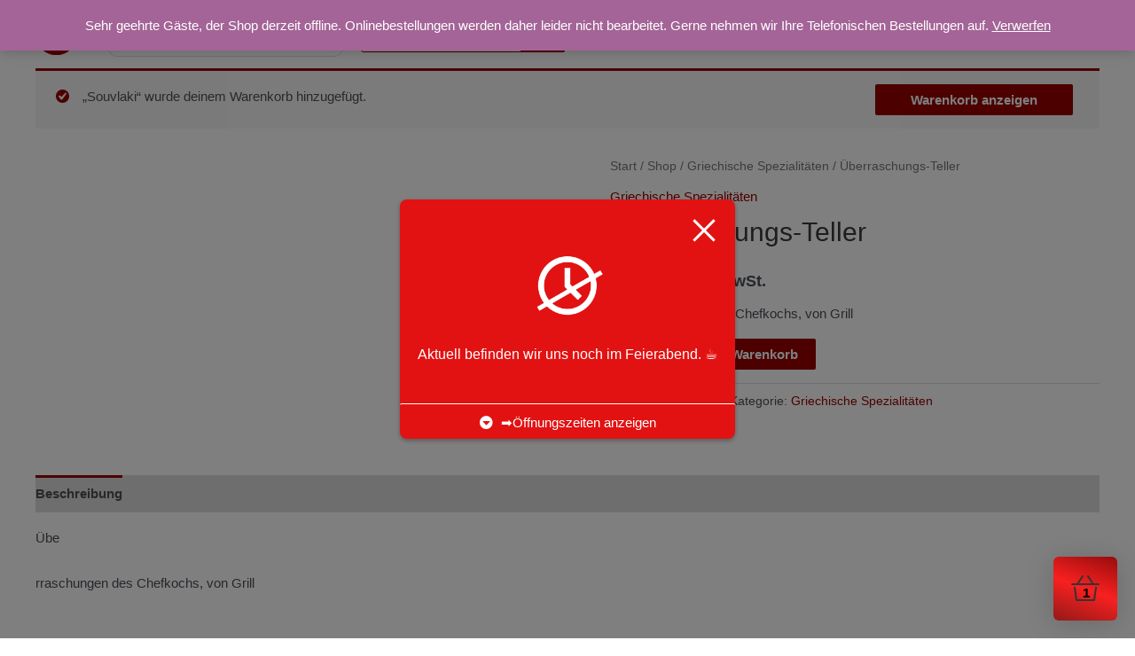

--- FILE ---
content_type: text/html; charset=UTF-8
request_url: https://www.terrazzalingen.de/wp-admin/admin-ajax.php
body_size: 731
content:
        <div class="zh-notification zh-box zh-quick-links__parent" style="display: none;" data-zh-hide-duration="60">
            <div class="zh-box__window" style="color:white;background-color:#e21212;font-size:16px;" tabindex="-1">
				                    <button type="button" class="zh-notification__close zh-box__close">
						                        <span class="zh-box__close-icon zh-icon zh-icon_close"></span>
                    </button>
				                <div class="zh-box__body">
                    <div class="zh-box__message">
						                            <div class="zh-box__icon">
                                <img src="https://www.terrazzalingen.de/wp-content/plugins/order-hours-scheduler-for-woocommerce/assets/bundles/images/closed-time.png" alt="Closed Time">
                            </div>
																		Aktuell befinden wir uns noch im Feierabend. ☕                    </div>
                </div>
				            <div class="zh-box__links zh-quick-links" style="color: white; background-color: #e21212; font-size: 16px;" tabindex="-1">
                <div class="zh-box__links-body">        <ul>
			                <li><a href="https://www.terrazzalingen.de/#" style="color: white;">Montags - Samstags 17 - 23 Uhr</a></li>
				                <li><a href="https://www.terrazzalingen.de/#" style="color: white;">Sonntag 12-14 Uhr und 17 - 22 Uhr</a></li>
				                <li><a href="Tel:0591 61073838" style="color: white;">Jetzt Anrufen</a></li>
				        </ul>
		</div>
                <button class="zh-box__links-toggle zh-quick-links__toggle" style="color: white; border-color: white;" type="button">
                    <span class="zh-icon zh-icon_close"></span>
					<span>zurück</span>                </button>
            </div>
            <button class="zh-box__links-toggle zh-quick-links__toggle" style="color:white;border-color:white;" type="button">
                <span class="zh-icon zh-icon_caret-circle-down"></span>
				<span>➡️Öffnungszeiten anzeigen</span>            </button>
            <div class="zh-box__links-toggle-spacer"></div>
			            </div>
        </div>
		

--- FILE ---
content_type: text/css; charset=utf-8
request_url: https://www.terrazzalingen.de/wp-content/uploads/omgf/plugins/order-hours-scheduler-for-woocommerce/assets/bundles/styles/frontend.css?ver=4.2.46
body_size: 1033
content:
@font-face{font-family:zh-iconfont;src:url(https://www.terrazzalingen.de/wp-content/plugins/order-hours-scheduler-for-woocommerce/assets/bundles/fonts/iconfont.eot?p5wubb);src:url(https://www.terrazzalingen.de/wp-content/plugins/order-hours-scheduler-for-woocommerce/assets/bundles/fonts/iconfont.eot?p5wubb#iefix) format("embedded-opentype"),url(https://www.terrazzalingen.de/wp-content/plugins/order-hours-scheduler-for-woocommerce/assets/bundles/fonts/iconfont.ttf?p5wubb) format("truetype"),url(https://www.terrazzalingen.de/wp-content/plugins/order-hours-scheduler-for-woocommerce/assets/bundles/fonts/iconfont.woff?p5wubb) format("woff"),url(https://www.terrazzalingen.de/wp-content/plugins/order-hours-scheduler-for-woocommerce/assets/bundles/fonts/iconfont.svg?p5wubb#icomoon) format("svg");font-weight:400;font-style:normal;font-display:swap}.zh-icon{font-family:zh-iconfont!important;speak:none;font-style:normal;font-weight:400;font-variant:normal;text-transform:none;line-height:1;-webkit-font-smoothing:antialiased;-moz-osx-font-smoothing:grayscale}.zh-icon_close:before{content:"\e902"}.zh-icon_time:before{content:"\e903"}.zh-icon_time-closed:before{content:"\e900"}.zh-icon_chevron-thin-left:before{content:"\e901"}.zh-icon_caret-circle-down:before{content:"\e904"}.zh-box{z-index:9999;display:flex;align-items:center;width:100%;height:100%;position:fixed;top:0;left:0;line-height:1;text-align:center;background-color:rgba(0,0,0,.5)}.zh-box__window{max-width:450px;min-width:350px;position:relative;margin:0 auto;border-radius:8px;box-shadow:0 2px 5px 0 rgba(0,0,0,.3)}.zh-box__window:focus{outline:none}.zh-box__body{display:flex;align-items:center;min-height:230px;padding:30px 20px 20px}.zh-box__message{width:100%}.zh-box__icon{margin:0 0 2rem;font-size:3rem;line-height:0;text-align:center}.zh-box__icon img{margin:0 auto;width:80px}.zh-box__icon_bottom{top:auto;bottom:0;transform:translate(-50%,50%)}.zh-box__close{display:flex;align-items:center;position:absolute;top:20px;right:20px;padding:0;text-align:center;border:0}.zh-box__close,.zh-box__close:focus,.zh-box__close:hover{color:inherit;background:none}.zh-box__close-title{margin:0 10px 0 0}.zh-box__close:focus .zh-box__close-title,.zh-box__close:hover .zh-box__close-title{text-decoration:underline}.zh-box__close-icon{font-size:30px;line-height:1}.zh-box__links{z-index:10;display:none;height:100%;border-radius:8px}.zh-box__links,.zh-box__links-body{position:absolute;top:0;left:0;width:100%}.zh-box__links-body{height:calc(100% - 40px);overflow-y:auto;text-align:center}.zh-box__links-body>ul{margin:0;width:100%;padding:30px 20px 20px}.zh-box__links-body>ul>li{list-style:none}.zh-box__links-body>ul>li:not(:last-child){margin-bottom:12px}.zh-box__links-body>ul>li>a{text-decoration:none}.zh-box__links-body>ul>li>a:focus,.zh-box__links-body>ul>li>a:hover{text-decoration:underline}.zh-box__links:focus{outline:none}.zh-box__links-toggle{display:block;width:100%;position:absolute;bottom:0;left:0;padding:0;font-weight:400;background:none;border-top:1px solid transparent}.zh-box__links-toggle:focus,.zh-box__links-toggle:hover{background:none}.zh-box__links-toggle,.zh-box__links-toggle-spacer{height:40px}.zh-box__links-toggle span{display:inline-block;vertical-align:middle}.zh-box__links-toggle span:not(:last-child){margin:0 5px 0 0}.zh-box__links-toggle:focus span:not(.zh-icon),.zh-box__links-toggle:hover span:not(.zh-icon){text-decoration:underline}

--- FILE ---
content_type: text/css; charset=utf-8
request_url: https://www.terrazzalingen.de/wp-content/uploads/elementor/css/post-550.css?ver=1768969448
body_size: 1482
content:
.elementor-550 .elementor-element.elementor-element-9e156c2 > .elementor-container > .elementor-column > .elementor-widget-wrap{align-content:center;align-items:center;}.elementor-550 .elementor-element.elementor-element-9e156c2:not(.elementor-motion-effects-element-type-background), .elementor-550 .elementor-element.elementor-element-9e156c2 > .elementor-motion-effects-container > .elementor-motion-effects-layer{background-color:#000000;}.elementor-550 .elementor-element.elementor-element-9e156c2{overflow:hidden;transition:background 0.3s, border 0.3s, border-radius 0.3s, box-shadow 0.3s;margin-top:0px;margin-bottom:0px;padding:100px 0px 30px 0px;}.elementor-550 .elementor-element.elementor-element-9e156c2 > .elementor-background-overlay{opacity:0;transition:background 0.3s, border-radius 0.3s, opacity 0.3s;}.elementor-550 .elementor-element.elementor-element-9e156c2 > .elementor-shape-top svg{height:25px;}.elementor-bc-flex-widget .elementor-550 .elementor-element.elementor-element-70edc30.elementor-column .elementor-widget-wrap{align-items:center;}.elementor-550 .elementor-element.elementor-element-70edc30.elementor-column.elementor-element[data-element_type="column"] > .elementor-widget-wrap.elementor-element-populated{align-content:center;align-items:center;}.elementor-550 .elementor-element.elementor-element-70edc30.elementor-column > .elementor-widget-wrap{justify-content:center;}.elementor-550 .elementor-element.elementor-element-0d2a832 .elementor-icon-wrapper{text-align:center;}.elementor-550 .elementor-element.elementor-element-0d2a832.elementor-view-stacked .elementor-icon{background-color:#0A9E16;}.elementor-550 .elementor-element.elementor-element-0d2a832.elementor-view-framed .elementor-icon, .elementor-550 .elementor-element.elementor-element-0d2a832.elementor-view-default .elementor-icon{color:#0A9E16;border-color:#0A9E16;}.elementor-550 .elementor-element.elementor-element-0d2a832.elementor-view-framed .elementor-icon, .elementor-550 .elementor-element.elementor-element-0d2a832.elementor-view-default .elementor-icon svg{fill:#0A9E16;}.elementor-550 .elementor-element.elementor-element-12f7bff > .elementor-widget-container{margin:0px 0px 0px 0px;padding:0px 0px 0px 0px;}.elementor-550 .elementor-element.elementor-element-12f7bff{z-index:0;text-align:center;}.elementor-550 .elementor-element.elementor-element-12f7bff .elementor-heading-title{font-family:"Helvetica", Arial;color:#FFFFFF;}.elementor-550 .elementor-element.elementor-element-1f32372 > .elementor-widget-container{margin:0px 0px 0px 0px;padding:17px 0px 0px 0px;}.elementor-550 .elementor-element.elementor-element-1f32372{z-index:0;text-align:center;}.elementor-550 .elementor-element.elementor-element-1f32372 .elementor-heading-title{font-family:"Helvetica", Arial;color:#ffffff;}.elementor-550 .elementor-element.elementor-element-043d4ca .hfe-copyright-wrapper{text-align:center;}.elementor-550 .elementor-element.elementor-element-043d4ca .hfe-copyright-wrapper a, .elementor-550 .elementor-element.elementor-element-043d4ca .hfe-copyright-wrapper{color:#FFFFFF;}.elementor-550 .elementor-element.elementor-element-043d4ca .hfe-copyright-wrapper, .elementor-550 .elementor-element.elementor-element-043d4ca .hfe-copyright-wrapper a{font-family:"Verdana", Arial;}.elementor-550 .elementor-element.elementor-element-978d196{overflow:hidden;}.elementor-550 .elementor-element.elementor-element-978d196 > .elementor-container{text-align:center;}.elementor-550 .elementor-element.elementor-element-d76986b:not(.elementor-motion-effects-element-type-background) > .elementor-widget-wrap, .elementor-550 .elementor-element.elementor-element-d76986b > .elementor-widget-wrap > .elementor-motion-effects-container > .elementor-motion-effects-layer{background-color:#000000;}.elementor-550 .elementor-element.elementor-element-d76986b > .elementor-element-populated{transition:background 0.3s, border 0.3s, border-radius 0.3s, box-shadow 0.3s;text-align:start;}.elementor-550 .elementor-element.elementor-element-d76986b > .elementor-element-populated > .elementor-background-overlay{transition:background 0.3s, border-radius 0.3s, opacity 0.3s;}.elementor-550 .elementor-element.elementor-element-a543e38 .elementor-repeater-item-9090e71.elementor-social-icon{background-color:#000000;}.elementor-550 .elementor-element.elementor-element-a543e38 .elementor-repeater-item-88da6c1.elementor-social-icon{background-color:#000000;}.elementor-550 .elementor-element.elementor-element-a543e38 .elementor-repeater-item-88da6c1.elementor-social-icon i{color:#FFFFFF;}.elementor-550 .elementor-element.elementor-element-a543e38 .elementor-repeater-item-88da6c1.elementor-social-icon svg{fill:#FFFFFF;}.elementor-550 .elementor-element.elementor-element-a543e38{--grid-template-columns:repeat(0, auto);--icon-size:22px;--grid-column-gap:7px;--grid-row-gap:0px;}.elementor-550 .elementor-element.elementor-element-a543e38 .elementor-widget-container{text-align:left;}.elementor-550 .elementor-element.elementor-element-a543e38 .elementor-social-icon{--icon-padding:0.4em;}.elementor-550 .elementor-element.elementor-element-17a1e95:not(.elementor-motion-effects-element-type-background) > .elementor-widget-wrap, .elementor-550 .elementor-element.elementor-element-17a1e95 > .elementor-widget-wrap > .elementor-motion-effects-container > .elementor-motion-effects-layer{background-color:#000000;}.elementor-bc-flex-widget .elementor-550 .elementor-element.elementor-element-17a1e95.elementor-column .elementor-widget-wrap{align-items:center;}.elementor-550 .elementor-element.elementor-element-17a1e95.elementor-column.elementor-element[data-element_type="column"] > .elementor-widget-wrap.elementor-element-populated{align-content:center;align-items:center;}.elementor-550 .elementor-element.elementor-element-17a1e95.elementor-column > .elementor-widget-wrap{justify-content:center;}.elementor-550 .elementor-element.elementor-element-17a1e95 > .elementor-element-populated{transition:background 0.3s, border 0.3s, border-radius 0.3s, box-shadow 0.3s;}.elementor-550 .elementor-element.elementor-element-17a1e95 > .elementor-element-populated > .elementor-background-overlay{transition:background 0.3s, border-radius 0.3s, opacity 0.3s;}.elementor-550 .elementor-element.elementor-element-c9593ce .elementor-button{background-color:#000000;font-family:"Helvetica", Arial;letter-spacing:0px;fill:#FFFFFF;color:#FFFFFF;}.elementor-550 .elementor-element.elementor-element-c9593ce{width:var( --container-widget-width, 70% );max-width:70%;--container-widget-width:70%;--container-widget-flex-grow:0;align-self:center;}.elementor-550 .elementor-element.elementor-element-c9593ce .elementor-button-content-wrapper{flex-direction:row-reverse;}.elementor-550 .elementor-element.elementor-element-c9593ce .elementor-button .elementor-button-content-wrapper{gap:17px;}.elementor-550 .elementor-element.elementor-element-b8e0abf:not(.elementor-motion-effects-element-type-background), .elementor-550 .elementor-element.elementor-element-b8e0abf > .elementor-motion-effects-container > .elementor-motion-effects-layer{background-color:#000000;}.elementor-550 .elementor-element.elementor-element-b8e0abf{overflow:hidden;transition:background 0.3s, border 0.3s, border-radius 0.3s, box-shadow 0.3s;}.elementor-550 .elementor-element.elementor-element-b8e0abf > .elementor-background-overlay{transition:background 0.3s, border-radius 0.3s, opacity 0.3s;}.elementor-550 .elementor-element.elementor-element-5658598{overflow:hidden;}.elementor-550 .elementor-element.elementor-element-dbba1fc .elementor-button{background-color:#00000000;font-family:"Helvetica", Arial;text-shadow:0px 0px 0px rgba(0,0,0,0.3);fill:#FFFFFF;color:#FFFFFF;}.elementor-550 .elementor-element.elementor-element-dbba1fc .elementor-button-content-wrapper{flex-direction:row;}.elementor-550 .elementor-element.elementor-element-d24efeb .elementor-button{background-color:#9C050500;font-family:"Helvetica", Arial;text-shadow:0px 0px 0px rgba(0,0,0,0.3);fill:#FFFFFF;color:#FFFFFF;}.elementor-550 .elementor-element.elementor-element-d24efeb .elementor-button-content-wrapper{flex-direction:row;}.elementor-550 .elementor-element.elementor-element-29e48bb .elementor-button{background-color:#9C050500;font-family:"Helvetica", Arial;text-shadow:0px 0px 0px rgba(0,0,0,0.3);fill:#FFFFFF;color:#FFFFFF;}.elementor-550 .elementor-element.elementor-element-29e48bb .elementor-button-content-wrapper{flex-direction:row;}.elementor-550 .elementor-element.elementor-element-d9a7496 .elementor-button{background-color:#9C050500;font-family:"Helvetica", Arial;text-shadow:0px 0px 0px rgba(0,0,0,0.3);fill:#FFFFFF;color:#FFFFFF;}.elementor-550 .elementor-element.elementor-element-d9a7496 .elementor-button-content-wrapper{flex-direction:row;}.elementor-550 .elementor-element.elementor-element-5702f06:not(.elementor-motion-effects-element-type-background), .elementor-550 .elementor-element.elementor-element-5702f06 > .elementor-motion-effects-container > .elementor-motion-effects-layer{background-color:#000000;}.elementor-550 .elementor-element.elementor-element-5702f06{overflow:hidden;transition:background 0.3s, border 0.3s, border-radius 0.3s, box-shadow 0.3s;}.elementor-550 .elementor-element.elementor-element-5702f06 > .elementor-background-overlay{transition:background 0.3s, border-radius 0.3s, opacity 0.3s;}.elementor-550 .elementor-element.elementor-element-c962306 > .elementor-widget-wrap > .elementor-widget:not(.elementor-widget__width-auto):not(.elementor-widget__width-initial):not(:last-child):not(.elementor-absolute){margin-block-end:0px;}.elementor-550 .elementor-element.elementor-element-c962306 > .elementor-element-populated{text-align:center;}.elementor-550 .elementor-element.elementor-element-183bee2 > .elementor-widget-container{padding:0px 0px 0px 0px;border-radius:5px 5px 5px 5px;}.elementor-550 .elementor-element.elementor-element-5652e03:not(.elementor-motion-effects-element-type-background), .elementor-550 .elementor-element.elementor-element-5652e03 > .elementor-motion-effects-container > .elementor-motion-effects-layer{background-color:#000000;}.elementor-550 .elementor-element.elementor-element-5652e03{overflow:hidden;transition:background 0.3s, border 0.3s, border-radius 0.3s, box-shadow 0.3s;}.elementor-550 .elementor-element.elementor-element-5652e03 > .elementor-background-overlay{transition:background 0.3s, border-radius 0.3s, opacity 0.3s;}.elementor-550 .elementor-element.elementor-element-83a2bf6{--spacer-size:80px;}@media(max-width:1024px){.elementor-550 .elementor-element.elementor-element-9e156c2{margin-top:0px;margin-bottom:0px;padding:80px 0px 20px 0px;}.elementor-550 .elementor-element.elementor-element-70edc30 > .elementor-element-populated{margin:0px 0px 0px 0px;--e-column-margin-right:0px;--e-column-margin-left:0px;padding:0px 0px 0px 0px;}.elementor-550 .elementor-element.elementor-element-a543e38{--grid-template-columns:repeat(0, auto);}}@media(max-width:767px){.elementor-550 .elementor-element.elementor-element-9e156c2{margin-top:0px;margin-bottom:0px;padding:80px 25px 20px 25px;}.elementor-550 .elementor-element.elementor-element-0d2a832 .elementor-icon{font-size:38px;}.elementor-550 .elementor-element.elementor-element-0d2a832 .elementor-icon svg{height:38px;}.elementor-550 .elementor-element.elementor-element-0d2a832 .elementor-icon i, .elementor-550 .elementor-element.elementor-element-0d2a832 .elementor-icon svg{transform:rotate(0deg);}.elementor-550 .elementor-element.elementor-element-1f32372 > .elementor-widget-container{padding:0px 0px 0px 0px;}.elementor-550 .elementor-element.elementor-element-1f32372 .elementor-heading-title{font-size:22px;}.elementor-550 .elementor-element.elementor-element-043d4ca .hfe-copyright-wrapper{text-align:center;}.elementor-550 .elementor-element.elementor-element-d76986b{width:31%;}.elementor-550 .elementor-element.elementor-element-17a1e95{width:69%;}.elementor-550 .elementor-element.elementor-element-c9593ce{width:initial;max-width:initial;align-self:center;}.elementor-550 .elementor-element.elementor-element-a25174f{width:50%;}.elementor-550 .elementor-element.elementor-element-d74eb94{width:50%;}}@media(min-width:768px){.elementor-550 .elementor-element.elementor-element-d76986b{width:11%;}.elementor-550 .elementor-element.elementor-element-17a1e95{width:89%;}}@media(max-width:1024px) and (min-width:768px){.elementor-550 .elementor-element.elementor-element-d76986b{width:15%;}.elementor-550 .elementor-element.elementor-element-17a1e95{width:85%;}}

--- FILE ---
content_type: text/css; charset=utf-8
request_url: https://www.terrazzalingen.de/wp-content/plugins/woo-floating-cart-lite/xt-framework/includes/notices/assets/css/frontend-notices.css?ver=1.7.3
body_size: 580
content:
.xt-framework-notice{line-height:initial !important;display:flex;align-items:center;position:relative}.xt-framework-notice-narrow .xt-framework-notice{flex-direction:column;align-items:flex-start}@media screen and (max-width: 400px){.xt-framework-notice{flex-direction:column;align-items:flex-start}}.woocommerce-notices-wrapper .xt-framework-notice{display:none}.xt-framework-notice:not([class*=woocommerce-]){padding:1em 1.5em;margin:0 0 1em;position:relative;color:#515151;list-style:none outside;width:auto;word-wrap:break-word;background-color:#f7f6f7;border-top:3px solid dimgray}.xt-framework-notice.xt-framework-notice-warning{background-color:#f7f6f7;border-top:3px solid #efc851}.xt-framework-notice.xt-framework-notice-error{border-top:3px solid #e74e47}.xt-framework-notice.xt-framework-notice-success{background-color:#f7f6f7;border-top:3px solid #64cc90}.xt-framework-notice.xt-framework-notice-info{background-color:#f7f6f7;border-top:3px solid #2196f3}.xt-framework-notice:before{position:absolute !important;top:50% !important;transform:translateY(-50%) !important}.xt-framework-notice .xt-framework-notice-col-full{width:100%}.xt-framework-notice .xt-framework-notice-col-left{width:70%;float:left;padding-right:10px;flex:1}.xt-framework-notice-narrow .xt-framework-notice .xt-framework-notice-col-left{width:100%}@media screen and (max-width: 400px){.xt-framework-notice .xt-framework-notice-col-left{width:100%}}.xt-framework-notice .xt-framework-notice-col-right{float:right;margin:0}.xt-framework-notice-narrow .xt-framework-notice .xt-framework-notice-col-right{float:none;margin-top:12px}@media screen and (max-width: 400px){.xt-framework-notice .xt-framework-notice-col-right{float:none;margin-top:12px}}.xt-framework-notice .button{padding:8px 12px !important;float:right}/*# sourceMappingURL=frontend-notices.css.map */


--- FILE ---
content_type: text/css; charset=utf-8
request_url: https://www.terrazzalingen.de/wp-content/uploads/omgf/plugins/elementor/assets/lib/font-awesome/css/brands.css?ver=5.15.3
body_size: 373
content:
/*!
 * Font Awesome Free 5.15.3 by @fontawesome - https://fontawesome.com
 * License - https://fontawesome.com/license/free (Icons: CC BY 4.0, Fonts: SIL OFL 1.1, Code: MIT License)
 */
@font-face {
  font-family: 'Font Awesome 5 Brands';
  font-style: normal;
  font-weight: 400;
  font-display: swap;
  src: url("https://www.terrazzalingen.de/wp-content/plugins/elementor/assets/lib/font-awesome/webfonts/fa-brands-400.eot");
  src: url("https://www.terrazzalingen.de/wp-content/plugins/elementor/assets/lib/font-awesome/webfonts/fa-brands-400.eot?#iefix") format("embedded-opentype"), url("https://www.terrazzalingen.de/wp-content/plugins/elementor/assets/lib/font-awesome/webfonts/fa-brands-400.woff2") format("woff2"), url("https://www.terrazzalingen.de/wp-content/plugins/elementor/assets/lib/font-awesome/webfonts/fa-brands-400.woff") format("woff"), url("https://www.terrazzalingen.de/wp-content/plugins/elementor/assets/lib/font-awesome/webfonts/fa-brands-400.ttf") format("truetype"), url("https://www.terrazzalingen.de/wp-content/plugins/elementor/assets/lib/font-awesome/webfonts/fa-brands-400.svg#fontawesome") format("svg"); }

.fab {
  font-family: 'Font Awesome 5 Brands';
  font-weight: 400; }


--- FILE ---
content_type: text/css; charset=utf-8
request_url: https://www.terrazzalingen.de/wp-content/uploads/omgf/plugins/elementor/assets/lib/font-awesome/css/solid.css?ver=5.15.3
body_size: 375
content:
/*!
 * Font Awesome Free 5.15.3 by @fontawesome - https://fontawesome.com
 * License - https://fontawesome.com/license/free (Icons: CC BY 4.0, Fonts: SIL OFL 1.1, Code: MIT License)
 */
@font-face {
  font-family: 'Font Awesome 5 Free';
  font-style: normal;
  font-weight: 900;
  font-display: swap;
  src: url("https://www.terrazzalingen.de/wp-content/plugins/elementor/assets/lib/font-awesome/webfonts/fa-solid-900.eot");
  src: url("https://www.terrazzalingen.de/wp-content/plugins/elementor/assets/lib/font-awesome/webfonts/fa-solid-900.eot?#iefix") format("embedded-opentype"), url("https://www.terrazzalingen.de/wp-content/plugins/elementor/assets/lib/font-awesome/webfonts/fa-solid-900.woff2") format("woff2"), url("https://www.terrazzalingen.de/wp-content/plugins/elementor/assets/lib/font-awesome/webfonts/fa-solid-900.woff") format("woff"), url("https://www.terrazzalingen.de/wp-content/plugins/elementor/assets/lib/font-awesome/webfonts/fa-solid-900.ttf") format("truetype"), url("https://www.terrazzalingen.de/wp-content/plugins/elementor/assets/lib/font-awesome/webfonts/fa-solid-900.svg#fontawesome") format("svg"); }

.fa,
.fas {
  font-family: 'Font Awesome 5 Free';
  font-weight: 900; }


--- FILE ---
content_type: image/svg+xml
request_url: https://www.terrazzalingen.de/wp-content/uploads/2021/04/favicon-1.svg
body_size: 1882
content:
<svg xmlns="http://www.w3.org/2000/svg" width="682.667" height="682.667" viewBox="0 0 512 512"  fill-rule="evenodd" xmlns:v="https://vecta.io/nano"><path d="M222.352 128.5c-55.23 5.852-107.664 42.035-112.117 77.336-3.676 30.234 16.512 48.633 53.473 48.633 40.016 0 75.289-22.105 94.469-58.805 9.523-18.043 9.914-21.066 3.313-21.066h-2.926l-5.199 7.738c-26.656 40.113-60.074 60.559-96.645 59.031-15.605-.648-29.973-9.914-31.859-20.445-3.543-19.668 6.859-38.102 30.461-53.965 29.094-19.437 55.359-22.852 120.895-15.504l24.121 2.664 45.445 5.461 52.434 4.324c19.57 0 27.699-.879 41.383-4.812 12.191-3.312 32.77-13.586 33.254-16.383.133-.648-1.008-2.273-3.41-4.715l-3.547-3.672-5.461 2.406c-21.062 9.656-51.297 9.914-103.598 1.137l-72.137-9.004c-9.266-.648-57.016-1.008-62.348-.391m100.543 36.344c-29.449 17.91-35.562 22.723-55.617 43.301-18.66 19.047-35.176 38.715-53.348 63.098l-11.441 15.246-15.375 20.316c-27.926 37.449-36.832 44.828-63.617 53.832-29.582 9.785-60.562 4.063-64.008-11.801-1.398-6.078 1.27-8.516 7.738-7.379 12.449 2.406 20.316-2.145 20.316-11.93.129-22.465-37.187-14.109-42.551 9.523-4.586 20.578 13.457 35.922 44.078 37.449 35.563 1.656 69.078-4.324 93.59-16.773 34.035-17.262 69.078-58.676 95.246-112.77l21.715-42.422c7.117-10.793 13.848-17.91 32.766-34.297 1.66-1.527 1.66-1.395-.746-5.199-2.664-4.062-2.664-4.062-8.777-.262" fill="rgb(98.039216%,97.647059%,97.647059%)"/><path d="M236.555 1.789l-21.191 2.664-7.609 1.527-7.117 1.527-7.867 2.051c-20.316 4.941-47.363 15.602-60.203 23.859-1.141.746-2.277 1.266-2.406 1.266-1.918 0-24.902 15.996-35.953 25.031-28.703 23.504-58.418 62.871-70.996 93.852l-2.797 6.859c-2.145 5.07-5.461 14.594-8.777 25.387-3.184 10.531-7.25 30.363-8.777 42.684-.844 6.531-1.07 47.688-.453 54.676l2.926 20.316 1.137 5.203c12.582 66.672 57.41 132.305 113.258 166.211 1.395.746 3.055 1.785 3.672 2.273s1.656 1.008 2.145 1.27c1.258.656 2.484 1.371 3.676 2.145a339.36 339.36 0 0 0 36.051 17.262l4.063 1.527c4.711 1.918 11.051 3.934 20.578 6.73l16.773 3.934c15.246 3.312 22.852 3.934 49.898 3.934 28.441 0 30.719-.262 53.215-4.812 24.641-5.203 54.871-17 75.188-29.453l4.586-2.664c.391 0 12.188-7.996 16.773-11.312 6.469-4.715 11.051-8.387 20.188-16.383 33.645-29.844 60.43-72.621 74.277-119.109 3.414-11.539 7.121-28.703 8.129-38.488l1.008-8.387a274.83 274.83 0 0 0 0-52.078l-3.543-23.113C491.805 135.297 444.18 68.625 382.711 34.977l-3.934-2.273c-.52-.52-12.711-6.602-17.004-8.648-13.457-5.902-27.332-10.801-41.512-14.66l-8.125-2.016-14.598-2.926-20.707-2.535c-9.395-.91-32.375-1.039-40.277-.129m48.145 127.102l72.137 9.008c52.301 8.773 82.535 8.516 103.633-1.141l5.461-2.406 3.543 3.676c2.406 2.406 3.543 4.063 3.414 4.711-.52 2.797-21.066 13.07-33.258 16.516-13.715 3.805-21.844 4.715-41.379 4.715-18.402 0-18.172 0-52.437-4.324l-69.598-8.129c-65.535-7.379-91.801-3.934-120.895 15.508-23.633 15.863-34.035 34.297-30.461 53.961 1.918 10.535 16.254 19.797 31.859 20.449 36.57 1.527 69.957-18.789 96.645-59.035l5.199-7.734h2.926c6.602 0 6.211 3.055-3.312 21.063-21.066 40.375-62.223 63-106.172 58.156-36.309-3.934-52.305-33.254-35.691-65.406 14.984-29.094 61.211-55.23 106.039-59.941 5.332-.652 52.953-.262 62.348.391m46.973 36.18c2.406 3.805 2.406 3.672.75 5.199-18.922 16.387-25.648 23.504-32.77 34.297-3.801 5.723-6.336 10.664-21.715 42.422-26.168 54.094-61.211 95.508-95.246 112.77-24.512 12.449-58.027 18.398-93.59 16.773-30.59-1.527-48.629-16.773-44.047-37.449 4.453-19.926 33.645-30.98 41.285-15.602 5.723 11.668-4.062 20.965-19.18 18.039-6.34-1.137-9.004 1.27-7.605 7.379 3.414 15.863 34.426 21.586 64.008 11.801 26.785-9.004 35.691-16.383 63.617-53.832l15.375-20.316 11.441-15.246c35.141-47.59 65.992-79.449 93.816-97.102 22.723-14.336 20.836-13.715 23.859-9.133" fill="rgb(60.784314%,1.176471%,1.176471%)"/></svg>

--- FILE ---
content_type: application/javascript; charset=utf-8
request_url: https://www.terrazzalingen.de/wp-content/plugins/animated-fullscreen-menu/frontend/js/nav.js?ver=2.2.3
body_size: 615
content:
function closeAFSmenu(){jQuery(".animatedfsmenu .top").toggleClass("top-animate"),jQuery(".animatedfsmenu .bot").toggleClass("bottom-animate"),jQuery(".animatedfsmenu .mid").toggleClass("mid-animate"),afsmenu.autohide_scroll||jQuery("body").toggleClass("afsmenu__lockscroll")}!function(){var e=!1,n=jQuery;n("button.animatedfsmenu-navbar-toggler").on("click",function(){if(e)return!1;e=!0;var a=n(".animatedfsmenu");a.toggleClass("navbar-expand-md"),a.toggleClass("d-flex"),n(".navbar-collapse").hasClass("opacity-1-trans")?(n(".navbar-collapse").removeClass("opacity-1-trans"),e=!1):setTimeout(function(){n(".navbar-collapse").addClass("opacity-1-trans"),e=!1,"afs_owl_cart"==typeof obj&&afs_owl_cart()},800),closeAFSmenu()}),n("body").on("click",".afsmenu__close",function(a){a.preventDefault(),a.stopPropagation(),n(this).closest("li").removeClass("has-children__on"),n(this).remove()}),n("body").on("click",".afsmenu > .afs-menu-item-has-children:not(.has-children__on), .animatedfsmenu.afsmenu-sub-level-activated  .afs-menu-item-has-children:not(.has-children__on)",function(a){if(a.stopPropagation(),0<!n(this).find(".afsmenu__close").length&&n(this).find(">a").append('<div class="afsmenu__close">x</div>'),!n(this).hasClass("has-children__on"))return a.preventDefault(),void n(this).addClass("has-children__on")}),n("body").on("click",".animatedfsmenu__anchor .afsmenu > .afs-menu-item-has-children.has-children__on, .afsmenu > li:not(.afs-menu-item-has-children)",function(a){n(".animatedfsmenu").removeClass("navbar-expand-md"),closeAFSmenu()}),n(document).scroll(function(){afsmenu.autohide_scroll&&(console.log("afsmenu:autohide_scroll"),n(".navbar-expand-md .animatedfsmenu-navbar-toggler").click())})}();